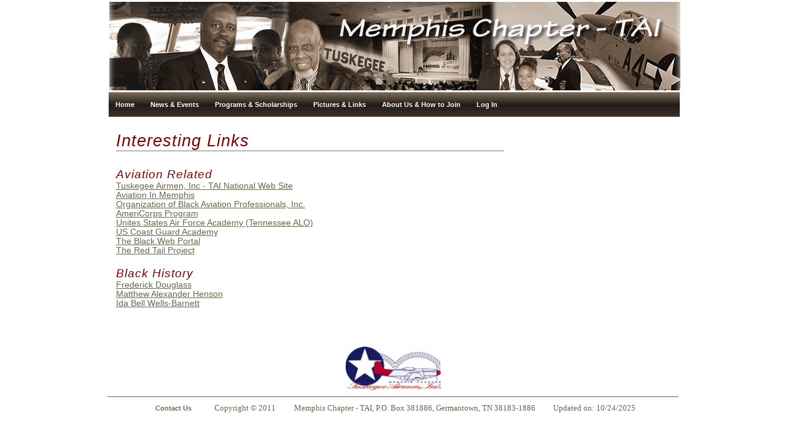

--- FILE ---
content_type: text/html; charset=utf-8
request_url: http://www.taimemphis.org/InformativeLinks.aspx
body_size: 7825
content:


<!DOCTYPE html PUBLIC "-//W3C//DTD XHTML 1.0 Transitional//EN" "http://www.w3.org/TR/xhtml1/DTD/xhtml1-transitional.dtd">
<html xmlns="http://www.w3.org/1999/xhtml">
<head>
<link rel="Stylesheet" href="./main.css" type="text/css" /><link rel="Stylesheet" href="./Scripts/menu-1.0.0.css" type="text/css" /><link href="css/smoothness/jquery-ui-1.8.10.custom.css" rel="stylesheet" type="text/css" />
    <script src="./Scripts/jquery-1.5.1.min.js" language="javascript" type="text/javascript"></script>
    <script src="./Scripts/jquery.easing.1.3.js" language="javascript" type="text/javascript"></script>
    <script src="./Scripts/hoverIntent-1.6.min.js" language="javascript" type="text/javascript"></script>
    <script src="./Scripts/menu-1.0.0.js" language="javascript" type="text/javascript"></script>
    <!--[if !IE 7]>
	<style type="text/css">
		#wrap {display:table;height:100%}
	</style>
<![endif]-->
<title>
	Memphis Chapter - TAI: Informative Links
</title></head>
<body>
    <form name="aspnetForm" method="post" action="InformativeLinks.aspx" id="aspnetForm">
<div>
<input type="hidden" name="__EVENTTARGET" id="__EVENTTARGET" value="" />
<input type="hidden" name="__EVENTARGUMENT" id="__EVENTARGUMENT" value="" />
<input type="hidden" name="__VIEWSTATE" id="__VIEWSTATE" value="/wEPDwUKMTY1NDU2MTA1MmQYAQUeX19Db250cm9sc1JlcXVpcmVQb3N0QmFja0tleV9fFgIFGGN0bDAwJExvZ2luU3RhdHVzMiRjdGwwMQUYY3RsMDAkTG9naW5TdGF0dXMyJGN0bDAzMbPNGqln7aZuCDs4e6SK8bpT/C8=" />
</div>

<script type="text/javascript">
//<![CDATA[
var theForm = document.forms['aspnetForm'];
if (!theForm) {
    theForm = document.aspnetForm;
}
function __doPostBack(eventTarget, eventArgument) {
    if (!theForm.onsubmit || (theForm.onsubmit() != false)) {
        theForm.__EVENTTARGET.value = eventTarget;
        theForm.__EVENTARGUMENT.value = eventArgument;
        theForm.submit();
    }
}
//]]>
</script>


<div>

	<input type="hidden" name="__VIEWSTATEGENERATOR" id="__VIEWSTATEGENERATOR" value="A8C912AB" />
	<input type="hidden" name="__EVENTVALIDATION" id="__EVENTVALIDATION" value="/wEWAgKt3cSCBgLh8oWZCN1c8TSRfXmlCcqXFAAtIGYEYMYF" />
</div>
    <div id="mainwrapper">
        <div id="container">
            <div id="header">
                <table>
                    <tr>
                        <td>
                            <img alt="" src="./images/banner_6.png" />
                        </td>
                    </tr>
                </table>
            </div>
            <div id="mymenu">
                <ul id="nav">
                    <li>
                        <a id="ctl00_hlHome" href="./">Home</a></li>
                    <li>
                        <a id="ctl00_hlNewsAndEvents" href="NewsAndEvents.aspx">News & Events</a>
                        <ul>
                            <li>
                                <a id="ctl00_hlNews" href="News.aspx">Local News</a></li>
                            <li>
                                <a id="ctl00_hlEventsCalendar" href="http://www.my.calendars.net/taimem">Events Calendar (External)</a></li>
                            <!--
                                <li><a id="ctl00_HyperLink16" href="EventsCalendar.aspx">Events Calendar</a></li>
                                -->
                            <li>
                                <a id="ctl00_HyperLink19" href="MeetingTimes.aspx">Meeting Times</a></li>
                            <li>
                                <a id="ctl00_HyperLink1" href="http://tuskegeeairmen.org/">National News (External)</a></li>
                        </ul>
                    </li>
                    <li>
                        <a id="ctl00_HyperLink21" href="Programs.aspx">Programs & Scholarships</a>
                        <ul>
                            <li>
                                <a id="ctl00_hlACECamp" href="ACECamp.aspx">ACE Academy</a></li>
                            <li>
                                <a id="ctl00_HyperLink24" href="EducationAssistance.aspx">Education Assistance</a></li>
                            <li>
                                <a id="ctl00_HyperLink22" href="PastRecipients.aspx">Past Academic & Aviation Recipients</a></li>
                        </ul>
                    </li>
                    <li><a href="#">Pictures &amp; Links</a>
                        <ul>
                            <li>
                                <a id="ctl00_HyperLink25" href="Pictures.aspx">Picture Gallery</a></li>
                            <li>
                                <a id="ctl00_HyperLink26" href="InformativeLinks.aspx">Interesting Links</a></li>
                        </ul>
                    </li>
                    <li><a href="Purpose.aspx">About Us &amp; How to Join</a>
                        <ul>
                            <li>
                                <a id="ctl00_HyperLink12" href="PresidentMessages.aspx">President Messages</a></li>
                            <li>
                                <a id="ctl00_HyperLink13" href="ChapterOfficers.aspx">Officers</a></li>
                            <li>
                                <a id="ctl00_HyperLink17" href="Membership.aspx">How to Join</a></li>
                            <li>
                                <a id="ctl00_HyperLink18" href="Committees.aspx">Committees</a></li>
                            <li>
                                <a id="ctl00_HyperLink29" href="Donations.aspx">How to Donate</a></li>
                        </ul>
                    </li>
                    
                    <li>
                        <a id="ctl00_LoginStatus2" href="javascript:__doPostBack('ctl00$LoginStatus2$ctl02','')">Log In</a>
                    </li>
                </ul>
            </div>
            <div id="content">
                
    <h2>
        Interesting Links</h2>
    <h3>
        Aviation Related</h3>
    <a href="http://tuskegeeairmen.org/">Tuskegee Airmen, Inc - TAI National Web Site</a>
    <br />
    <a href="http://aviationinmemphis.blogspot.com/">Aviation In Memphis</a>
    <br />
    <a href="http://www.obap.org/">Organization of Black Aviation Professionals, Inc.</a>
    <br />
    <a href="http://www.americorps.org/">AmeriCorps Program</a>
    <br />
    <a href="http://www.afacademy.com/TN">Unites States Air Force Academy (Tennessee ALO)</a>
    <br />
    <a href="http://www.cga.edu">US Coast Guard Academy</a>
    <br />
    <a href="http://www.blackwebportal.com/">The Black Web Portal</a>
    <br />
    <a href="http://www.redtail.org/">The Red Tail Project</a>
    <br />
    <h3>
        Black History</h3>
    <a href="http://en.wikipedia.org/wiki/Frederick_Douglass">Frederick Douglass</a>
    <br />
    <a href="http://www.matthewhenson.com/index4.htm">Matthew Alexander Henson</a>
    <br />
    <a href="http://www.lkwdpl.org/wihohio/barn-ida.htm">Ida Bell Wells-Barnett</a>
    <br />

            </div>
            <div id="footer">
                <div id="footerlogo">
                    <img alt="" src="images/mc-tai.jpg" />
                </div>
                <div id="footertext">
                    <div>
                        <a href="mailto:taimem@aol.com">Contact Us</a></div>
                    <div>
                        Copyright &copy; 2011</div>
                    <div>
                        Memphis Chapter - TAI, P.O. Box 381886, Germantown, TN 38183-1886</div>
                    <div>
                        Updated on: 10/24/2025
                    </div>
                </div>
            </div>
        </div>
    </div>
    </form>
</body>
</html>


--- FILE ---
content_type: text/css
request_url: http://www.taimemphis.org/main.css
body_size: 2124
content:
body 
{
	text-align: center;
	margin: 0;
	padding: 0;
	/*
	background-color: #EAE3D7;
*/
}

/* The main container */
#container 
{
	clear: both;
	padding: 0 19px;
	/*background: white;*/
	margin: 0 auto 0 auto;
	width: 930px;
	text-align: left;
	height: auto;
	background-color: White;
	/*
	background-image: url('../images/content_background_ie5.png');
	background-repeat: repeat-y;
*/
} 

#footer
{
    font-size:smaller;
    color: #66674C;
    margin-top: 4em;
    padding:  10px 0;
	/*border-top: solid 1px #66674C;*/
	width: 930px;
    text-align: center;
}

#footer a, #footer h2 {
font: bold 11px/16px arial, helvetica, sans-serif;
margin: 2px 0;
padding: 2px 8px;
}

#footer a {
color: #66674C;
text-decoration: none;
}

#footer a:hover {
color: #a00;
background: #fff;
}

#footerlogo
{
    padding-bottom: 10px;
}
#footertext div
{
    display: inline;
    padding: 0 1em;
}

#footertext
{
    padding: 10px;
	border-top: solid 1px #66674C;
    text-align: left;
    text-align: center;
    font-family: Times New Roman;
}

#footerlogo
{
}

#footerupdate 
{
}

#footerlogo img
{
    display: inline-block;
    text-align: center;
    /*
    width: 311px;
    height: 143px;
*/
    width: 155px;
    height: 71px;
}

/*************************************************
* TOC
*************************************************/ 
.toc
{
    background: aliceblue;
    width: 350px;
    border: 1px solid lightgray;
    margin-top: 1em;
}

.toc ul
{
    list-style: none;
    padding-left: 1em;
}

.toc .header
{
    padding-top: 1em;
    text-align: center;
    font-weight: bold;
}


/*************************************************
* Calendar
*************************************************/ 
#events
{
    padding:  5px 5px 5px 50px;
    width: 200px;
    display: inline-block;
}


#events li
{
    text-align: center;
    list-style: none;
    padding-left: 0px;
    padding-bottom: 10px;
}

#events ul
{
    padding-left: 0px;
}

#events .title
{
    font-weight: bold;
    text-align: center;
    border-bottom: 1px solid black;
}

#events .month .monthtitle
{
    font-weight: bold;
    text-align: center;
    text-decoration: underline;
}


#events .passedevent
{
    text-decoration: line-through;
}

#events .futureevent
{
}

#calendar
{
    width: 640px;
    display: inline-block;
    vertical-align: top;
}

#calendar .currentmonth
{
    padding: 4px;
    float: left;
    background-color: LightGray;
    height: 180px;
    border: 1px solid black;
}

#calendar .month
{
    padding: 5px;
    float: left;
    height: 180px;
}

#calendar .month table
{
    border-top: 1px solid black;
}

#calendar .currentmonth table
{
    border-top: 1px solid black;
}

#calendar .title
{
    font-weight: bold;
    text-align: center;
}

#calendar .eventmeeting
{
    background: Yellow;
}


/*************************************************
* Message from president
*************************************************/ 

.presidentmessage .msgbody, .letterofappreciation .msgbody,
.presidentmessage .msgto, .letterofappreciation .msgto
{
    font-family: Arial;
    font-style: italic;
}

.presidentmessage .msgsign, .letterofappreciation .msgsign
{
    padding-top: .5em;
    font-family: Arial;
    font-style: italic;
}

.presidentmessage .msgsign .msgthankyou, .letterofappreciation .msgsign .msgthankyou
{
    font-family: Arial;
    font-style: italic;
    padding-bottom: 1em;
}

.presidentmessage .msgsignature, .letterofappreciation .msgsignature
{
    font-family: Script;
    font-size: 2em;
    font-style: italic;
}

.presidentmessage .msgsigname, .letterofappreciation .msgsigname
{
    font-style: italic;
    font-family: Arial;
}

.presidentmessage .msgtitle, .letterofappreciation .msgtitle
{
	font: italic normal 2em georgia, sans-serif;
	letter-spacing: 1px; 
	margin-top: 1em; 
	margin-bottom: 1em; 
	/*
	border-bottom: solid 1px #7D775C;
*/
	color: #7D775C;
    text-align:center;
    font-weight:bold;
}

.presidentmessage .msgfrom, .presidentmessage .msgdate, .presidentmessage .msgsubject,
.letterofappreciation .msgfrom, .letterofappreciation .msgdate, .letterofappreciation .msgsubject

{
    font-weight: bold;
    padding-bottom: .3em;
}

.presidentmessage .msgbody, .letterofappreciation .msgbody
{
    padding-top: 1em;
}

.presidentmessage .msgsign, .letterofappreciation .msgsign
{
    font-family: Times New Roman;
}


/*************************************************
* Main Menu 
*************************************************/ 
#mainmenu
{
/*
	background:#E3EAEB;
	background:#999966;
	background:#efefef;
	background:#66674C;
*/
	clear: both;
	/*margin: 5px;*/
	padding: 5px;
	background: white;
	width: 920px;
	display: inline-block;
	vertical-align: bottom;
	text-align: center;
	/*
	height: 40px;
	border-top: solid 1px #66674C;
*/
	border-bottom: solid 1px #66674C;
}

#mainmenu ul
{
	margin: 0;
	list-style: none;
	padding: 0;
} 

#mainmenu li
{
float: left;
margin: 0 .2em;
/*
	border-right: 1px solid #66674C;
*/
} 

#mainmenu a, #mainmenu h2 {
font: bold 11px/16px arial, helvetica, sans-serif;
display: block;
/*
border-width: 0px 0px 0px 1px;
border-style: solid;
border-color: #ccc #888 #555 #bbb;
*/
margin: 2px 0;
padding: 2px 8px;
}

#mainmenu a {
color: #66674C;
text-decoration: none;
}

#mainmenu a:hover {
color: #a00;
background: #fff;
}

/*************************************************
* Content Section 
*************************************************/ 
#content
{
	clear: both;
	margin: 0 1em;
	/*
	font: 75% georgia, sans-serif;
*/
	font: 85% georgia, sans-serif;
}

#content h2
{
	font: italic normal 2em georgia, sans-serif;
	letter-spacing: 1px; 
	margin-bottom: 1em; 
	border-bottom: solid 1px #7D775C;
	/*color: #7D775C;*/
	color: Maroon;
	width: 70%;
}

#content h3
{
	font: italic normal 1.4em georgia, sans-serif;
	letter-spacing: 1px; 
	margin-bottom: 0; 
	/*color: #7D775C;*/
	color: Maroon;
}

#content h4
{
	margin-bottom: .5em; 
}

#content a 
{
    /*color: #CF7F18;*/
    color: #66674C; 
	/*text-decoration: none;*/
}

#content a:hover {
	color: #a00;
}

/*************************************************
* Header 
*************************************************/ 
#header
{
	text-align: left;
	padding: 0px 0px 0px 0px;
	/*
	height: 150px;
*/
	/*
	background-image: url('../images/header.png');
	background-repeat: no-repeat;
*/
}

#header h1
{
	text-align: center;
	vertical-align: middle;
	color: Navy;
	font-size: 50px;
	font-style: italic;
	/*
	visibility: hidden;
*/
}

/*************************************************
* Albums
*************************************************/ 
.picalbums
{
}

.picalbums .imageHolder {
    background-image: url('images/album_bg.png');
    background-position: 0 0;
    background-repeat: no-repeat;
    padding: 0 4px 4px 0;
}

.picalbums li
{
    display: inline;
    list-style: none;
    width: 150px;
    height: 240px;
    float: left;
    margin: 0 10px 10px 0;
    text-align: center;
    font-size: 8pt;
}

.picalbums a
{
    text-decoration: none;
}

.picalbums div
{
    font-size: 8pt;
    padding: 0;
    margin: 0;
    text-align: left;
}

.picalbums .title
{
    font-family: Tahoma, Times New Roman;
    font-weight: bold;
    font-size: 9pt;
    text-align: left;
    padding: 8px 0 0 0;
    margin: 0;
}

.picphotos
{
}

.picphotos li
{
    display: inline;
    list-style: none;
    float: left;
    margin: 0 10px 20px 0;
    text-align: center;
    font-size: 8pt;
    width: 146px;
    height: 146px;
}

.picphotos .imageHolder
{
    text-align: center;
}

.picphotos a
{
    text-decoration: none;
}

.picphotos div
{
    font-size: 8pt;
    padding: 0;
    margin: 0;
    text-align: left;
}

.picphotos .title
{
    font-family: Tahoma, Times New Roman;
    font-weight: bold;
    font-size: 9pt;
    padding: 4px 0 0 0;
    margin: 0;
    text-align: center;
}

/*Modal Popup*/
#backgroundPopup{
display:none;
position:fixed;
_position:absolute; /* hack for internet explorer 6*/
height:100%;
width:100%;
top:0;
left:0;
background:#000000;
border:1px solid #cecece;
z-index:1;
}
#popupSlideShow{
display:none;
position:fixed;
_position:absolute; /* hack for internet explorer 6*/
height:384px;
width:408px;
background:#FFFFFF;
border:2px solid #cecece;
z-index:2;
padding:12px;
font-size:13px;
}
#popupSlideShow h1{
text-align:left;
color:#6FA5FD;
font-size:22px;
font-weight:700;
border-bottom:1px dotted #D3D3D3;
padding-bottom:2px;
margin-bottom:20px;
}
#popupSlideShowClose{
font-size:14px;
line-height:14px;
right:6px;
top:4px;
position:absolute;
color:#6fa5fd;
font-weight:700;
display:block;
}
#button{
text-align:center;
margin:100px;
}



--- FILE ---
content_type: text/css
request_url: http://www.taimemphis.org/Scripts/menu-1.0.0.css
body_size: 844
content:
/*********************************************
Main Menu
*********************************************/

#mymenu
{
	z-index: 5;
	width: 100%;
    margin: 0;
    margin-left: 2px;
    padding: 0;
    /*
    font: 14px/21px Georgia, serif;
*/
    font: bold 11px/16px arial, helvetica, sans-serif;
    color: #370707;
    height: 40px;
    line-height: 40px;
    /* 
        background: #66674C url(images/topbg.gif) repeat-x;
	    background: #ffb35a url(images/topbg.gif) repeat-x; 
    border-bottom: 1px solid #000;
    */
    background-repeat: repeat-x;
    background-image: url('../images/menu_bg_s2.gif');
}

#mymenu ul
{
	margin: 0 auto;
}

#mymenu a:link, #mymenu a:hover, #mymenu a:active, #mymenu a:visited
{
    text-decoration: none;
}


/*********************************************
Top Menu
*********************************************/
#mymenu ul
{
	display: table;
	margin: 0;
	padding: 0;
	list-style: none;
	position: relative;
}

#mymenu ul li
{
	margin: 0;
	padding: 0;
	list-style: none;
	display: table-cell;
	float: left;
	position: relative;
}

#mymenu ul a
{
	position: relative;
	/*color: #40332C;*/
	display: block;
	padding: 0 15px 0 11px;
    color: White;
    height: 100%;
}



#mymenu ul li a:hover
{
    /*
    color: #66674C;
    border-right: 1px solid  #66674C;
    border-left: 1px solid  #66674C;
    border-bottom: 1px solid  white;
    background-color: #F2F2F2;
    background-color: #725F4D;

*/
    background-color: #735F4D;
    color: White;
}


/*********************************************
Sub Menu
*********************************************/
#mymenu ul li ul
{
	margin: 0;
	padding: 0;
	display: block;
	position: absolute;
	z-index: 999;
	top: 100%;
	display: none;
	left: 0;
	/*background-image: url(images/dropdown.png);*/
	background: white;
	overflow:hidden;
	border: 1px solid #735F4D;
	width: 290px;
}

#mymenu ul li ul li
{
	margin: 0;
	padding: 0;
	float: none;
	position: relative;
	list-style: none;
	display: block;
	border-bottom: 1px solid #A69485;
	height: 40px;
}

#mymenu ul li ul li a
{
	display: block;
	line-height: 38px;
	overflow: hidden;
	color: #40332C;
}

#mymenu ul li ul li a:hover
{
    background-color: #40332C;
}

#mymenu ul li ul .last
{
	border-bottom-width: 0;
}


/*********************************************
Third Level Menu
*********************************************/
#mymenu ul li ul li ul
{
	top: 0;
	left: 95%;
	overflow:visible;
}

#mymenu ul li ul li ul
{
	margin: 0;
	padding: 10px;
	display: block;
	position: absolute;
	z-index: 999;
	top: 100%;
	display: none;
	left: 190px;
	/*background-image: url(images/dropdown.png);*/
	background: white;
	overflow:hidden;
	border: 1px solid #735F4D;
	width: 290px;
}

#mymenu ul li ul li ul li
{
	margin: 0;
	padding: 0;
	float: none;
	position: relative;
	list-style: none;
	display: block;
	/*border: 2px solid green;*/
	border-bottom: 1px solid #A69485;
}

#mymenu ul li ul li ul li a
{
	display: block;
	line-height: 30px;
	overflow: hidden;
	height: 30px;
	/*border: 2px solid purple;*/
}

#mymenu ul li ul li ul li a:hover
{
    background-color: #40332C;
}

#mymenu ul li ul li ul .last
{
	border-bottom-width: 0;
}


--- FILE ---
content_type: application/javascript
request_url: http://www.taimemphis.org/Scripts/hoverIntent-1.6.min.js
body_size: 1680
content:
/**
* hoverIntent r6 // 2011.02.26 // jQuery 1.5.1+
* <http://cherne.net/brian/resources/jquery.hoverIntent.html>
* 
* @param  f  onMouseOver function || An object with configuration options
* @param  g  onMouseOut function  || Nothing (use configuration options object)
* @author    Brian Cherne brian(at)cherne(dot)net
*/
(function ($) { $.fn.hoverIntent = function (f, g) { var cfg = { sensitivity: 7, interval: 100, timeout: 0 }; cfg = $.extend(cfg, g ? { over: f, out: g} : f); var cX, cY, pX, pY; var track = function (ev) { cX = ev.pageX; cY = ev.pageY }; var compare = function (ev, ob) { ob.hoverIntent_t = clearTimeout(ob.hoverIntent_t); if ((Math.abs(pX - cX) + Math.abs(pY - cY)) < cfg.sensitivity) { $(ob).unbind("mousemove", track); ob.hoverIntent_s = 1; return cfg.over.apply(ob, [ev]) } else { pX = cX; pY = cY; ob.hoverIntent_t = setTimeout(function () { compare(ev, ob) }, cfg.interval) } }; var delay = function (ev, ob) { ob.hoverIntent_t = clearTimeout(ob.hoverIntent_t); ob.hoverIntent_s = 0; return cfg.out.apply(ob, [ev]) }; var handleHover = function (e) { var ev = jQuery.extend({}, e); var ob = this; if (ob.hoverIntent_t) { ob.hoverIntent_t = clearTimeout(ob.hoverIntent_t) } if (e.type == "mouseenter") { pX = ev.pageX; pY = ev.pageY; $(ob).bind("mousemove", track); if (ob.hoverIntent_s != 1) { ob.hoverIntent_t = setTimeout(function () { compare(ev, ob) }, cfg.interval) } } else { $(ob).unbind("mousemove", track); if (ob.hoverIntent_s == 1) { ob.hoverIntent_t = setTimeout(function () { delay(ev, ob) }, cfg.timeout) } } }; return this.bind('mouseenter', handleHover).bind('mouseleave', handleHover) } })(jQuery);

--- FILE ---
content_type: application/javascript
request_url: http://www.taimemphis.org/Scripts/menu-1.0.0.js
body_size: 1133
content:
// http://www.webdesignerwall.com/tutorials/jquery-tutorials-for-designers/
// http://www.sohtanaka.com/web-design/examples/drop-down-menu/#
$(function () {
    $('#mymenu ul li:last-child').addClass("last");

    $('#mymenu ul li ul:last-child').each(
        function () {
            $(this).parent().addClass("hasmore");
            $(this).parent().eq(0).hoverIntent({
                timeout: 100,
                over: function () {
                    var current = $('.dropdown:eq(0)', this);
                    current.slideDown(100);
                },
                out: function () {
                    var current = $('.dropdown:eq(0)', this);
                    current.fadeOut(200);
                }
            });
        });

    $('#mymenu ul li ul').addClass("dropdown");

    $('.dropdown a').hover(function () {
        //$(this).stop(true).animate({ paddingLeft: '20px' }, { speed: 100, easing: 'easeInBounce' });
    }, function () {
        //$(this).stop(true).animate({ paddingLeft: '0' }, { speed: 100, easing: 'easeOutBounce' });
    });

});